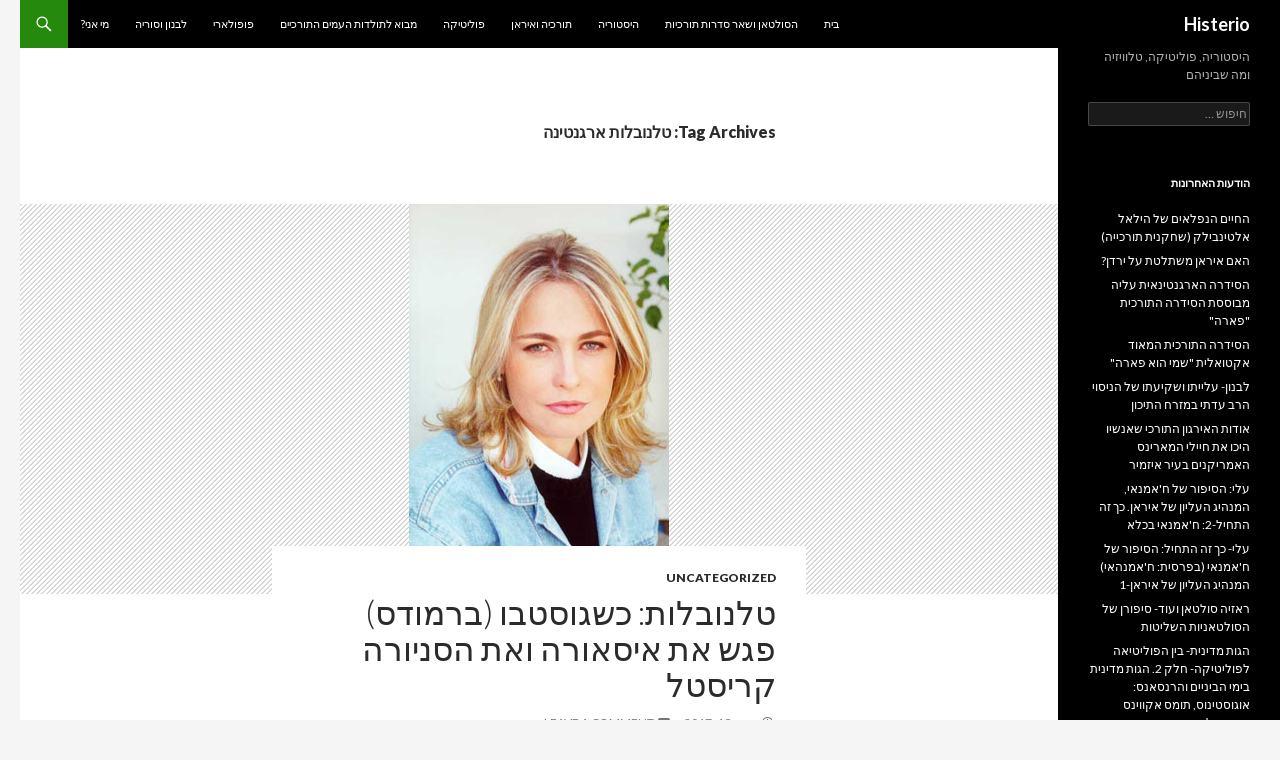

--- FILE ---
content_type: text/html; charset=UTF-8
request_url: http://histerio.co.il/?tag=%D7%98%D7%9C%D7%A0%D7%95%D7%91%D7%9C%D7%95%D7%AA-%D7%90%D7%A8%D7%92%D7%A0%D7%98%D7%99%D7%A0%D7%94
body_size: 6595
content:
<!DOCTYPE html>
<!--[if IE 7]>
<html class="ie ie7" dir="rtl" lang="he-IL">
<![endif]-->
<!--[if IE 8]>
<html class="ie ie8" dir="rtl" lang="he-IL">
<![endif]-->
<!--[if !(IE 7) & !(IE 8)]><!-->
<html dir="rtl" lang="he-IL">
<!--<![endif]-->
<head>
	<meta charset="UTF-8">
	<meta name="viewport" content="width=device-width">
	<title>טלנובלות ארגנטינה | Histerio</title>
	<link rel="profile" href="http://gmpg.org/xfn/11">
	<link rel="pingback" href="http://histerio.co.il/xmlrpc.php">
	<!--[if lt IE 9]>
	<script src="http://histerio.co.il/wp-content/themes/twentyfourteen/js/html5.js"></script>
	<![endif]-->
	<link rel="alternate" type="application/rss+xml" title="Histerio &raquo; פיד‏" href="http://histerio.co.il/?feed=rss2" />
<link rel="alternate" type="application/rss+xml" title="Histerio &raquo; פיד תגובות‏" href="http://histerio.co.il/?feed=comments-rss2" />
<link rel="alternate" type="application/rss+xml" title="Histerio &raquo; פוסטים עם התג &quot;טלנובלות ארגנטינה&quot;&rlm;" href="http://histerio.co.il/?feed=rss2&#038;tag=%d7%98%d7%9c%d7%a0%d7%95%d7%91%d7%9c%d7%95%d7%aa-%d7%90%d7%a8%d7%92%d7%a0%d7%98%d7%99%d7%a0%d7%94" />
<link rel='stylesheet' id='twentyfourteen-jetpack-rtl-css'  href='http://histerio.co.il/wp-content/plugins/jetpack/modules/theme-tools/compat/twentyfourteen-rtl.css?ver=3.3.2' type='text/css' media='all' />
<link rel='stylesheet' id='twentyfourteen-lato-css'  href='//fonts.googleapis.com/css?family=Lato%3A300%2C400%2C700%2C900%2C300italic%2C400italic%2C700italic&#038;subset=latin%2Clatin-ext' type='text/css' media='all' />
<link rel='stylesheet' id='genericons-css'  href='http://histerio.co.il/wp-content/plugins/jetpack/_inc/genericons/genericons/genericons.css?ver=3.1' type='text/css' media='all' />
<link rel='stylesheet' id='twentyfourteen-style-css'  href='http://histerio.co.il/wp-content/themes/twentyfourteen/style.css?ver=4.1' type='text/css' media='all' />
<!--[if lt IE 9]>
<link rel='stylesheet' id='twentyfourteen-ie-css'  href='http://histerio.co.il/wp-content/themes/twentyfourteen/css/ie.css?ver=20131205' type='text/css' media='all' />
<![endif]-->
<link rel='stylesheet' id='jetpack_css-rtl-css'  href='http://histerio.co.il/wp-content/plugins/jetpack/css/jetpack-rtl.css?ver=3.3.2' type='text/css' media='all' />
<script type='text/javascript' src='http://histerio.co.il/wp-includes/js/jquery/jquery.js?ver=1.11.1'></script>
<script type='text/javascript' src='http://histerio.co.il/wp-includes/js/jquery/jquery-migrate.min.js?ver=1.2.1'></script>
<link rel="EditURI" type="application/rsd+xml" title="RSD" href="http://histerio.co.il/xmlrpc.php?rsd" />
<link rel="wlwmanifest" type="application/wlwmanifest+xml" href="http://histerio.co.il/wp-includes/wlwmanifest.xml" /> 
<link rel="stylesheet" href="http://histerio.co.il/wp-content/themes/twentyfourteen/rtl.css" type="text/css" media="screen" /><meta name="generator" content="WordPress 4.1" />
<style type='text/css'>img#wpstats{display:none}</style><!-- Added by Analytics Head plugin: http://wordpress.ujagody.pl/plugins/google-analytics/ -->
<script type="text/javascript">
   var _gaq = _gaq || [];
   _gaq.push(['_setAccount', 'UA-62573449-1']);
   _gaq.push(['_trackPageview']);
   (function(){
      var ga=document.createElement('script'); ga.type = 'text/javascript'; ga.async = true;
      ga.src=('https:' == document.location.protocol ? 'https://ssl' : 'http://www') + '.google-analytics.com/ga.js';
      var s=document.getElementsByTagName('script')[0]; s.parentNode.insertBefore(ga, s);
   })();
</script>
</head>

<body class="rtl archive tag tag-- tag-909 masthead-fixed list-view full-width">
<div id="page" class="hfeed site">
	
	<header id="masthead" class="site-header" role="banner">
		<div class="header-main">
			<h1 class="site-title"><a href="http://histerio.co.il/" rel="home">Histerio</a></h1>

			<div class="search-toggle">
				<a href="#search-container" class="screen-reader-text">Search</a>
			</div>

			<nav id="primary-navigation" class="site-navigation primary-navigation" role="navigation">
				<button class="menu-toggle">Primary Menu</button>
				<a class="screen-reader-text skip-link" href="#content">Skip to content</a>
				<div class="menu-%d7%a8%d7%95%d7%9f-container"><ul id="menu-%d7%a8%d7%95%d7%9f" class="nav-menu"><li id="menu-item-414" class="menu-item menu-item-type-custom menu-item-object-custom menu-item-home menu-item-414"><a href="http://histerio.co.il/">בית</a></li>
<li id="menu-item-406" class="menu-item menu-item-type-taxonomy menu-item-object-category menu-item-406"><a href="http://histerio.co.il/?cat=37">הסולטאן ושאר סדרות תורכיות</a></li>
<li id="menu-item-407" class="menu-item menu-item-type-taxonomy menu-item-object-category menu-item-407"><a href="http://histerio.co.il/?cat=43">היסטוריה</a></li>
<li id="menu-item-408" class="menu-item menu-item-type-taxonomy menu-item-object-category menu-item-408"><a href="http://histerio.co.il/?cat=46">תורכיה ואיראן</a></li>
<li id="menu-item-409" class="menu-item menu-item-type-taxonomy menu-item-object-category menu-item-409"><a href="http://histerio.co.il/?cat=40">פוליטיקה</a></li>
<li id="menu-item-411" class="menu-item menu-item-type-taxonomy menu-item-object-category menu-item-411"><a href="http://histerio.co.il/?cat=45">מבוא לתולדות העמים התורכיים</a></li>
<li id="menu-item-412" class="menu-item menu-item-type-taxonomy menu-item-object-category menu-item-412"><a href="http://histerio.co.il/?cat=47">פופולארי</a></li>
<li id="menu-item-413" class="menu-item menu-item-type-taxonomy menu-item-object-category menu-item-413"><a href="http://histerio.co.il/?cat=39">לבנון וסוריה</a></li>
<li id="menu-item-417" class="menu-item menu-item-type-post_type menu-item-object-page menu-item-417"><a href="http://histerio.co.il/?page_id=415">מי אני?</a></li>
</ul></div>			</nav>
		</div>

		<div id="search-container" class="search-box-wrapper hide">
			<div class="search-box">
				<form role="search" method="get" class="search-form" action="http://histerio.co.il/">
				<label>
					<span class="screen-reader-text">חפש:</span>
					<input type="search" class="search-field" placeholder="חיפוש &hellip;" value="" name="s" title="חפש:" />
				</label>
				<input type="submit" class="search-submit" value="חפש" />
			</form>			</div>
		</div>
	</header><!-- #masthead -->

	<div id="main" class="site-main">

	<section id="primary" class="content-area">
		<div id="content" class="site-content" role="main">

			
			<header class="archive-header">
				<h1 class="archive-title">Tag Archives: טלנובלות ארגנטינה</h1>

							</header><!-- .archive-header -->

			
<article id="post-1604" class="post-1604 post type-post status-publish format-standard has-post-thumbnail hentry category-uncategorized tag-911 tag-- tag-900 tag-60 tag-917 tag--- tag-456 tag-918 tag--2 tag-908 tag-913 tag-915">
	
	<a class="post-thumbnail" href="http://histerio.co.il/?p=1604" aria-hidden="true">
	<img width="260" height="390" src="http://histerio.co.il/wp-content/uploads/mcr04.jpg" class="attachment-twentyfourteen-full-width wp-post-image" alt="mcr04" />	</a>

	
	<header class="entry-header">
				<div class="entry-meta">
			<span class="cat-links"><a href="http://histerio.co.il/?cat=1" rel="category">Uncategorized</a></span>
		</div>
		<h1 class="entry-title"><a href="http://histerio.co.il/?p=1604" rel="bookmark">טלנובלות: כשגוסטבו (ברמודס) פגש את איסאורה ואת הסניורה קריסטל</a></h1>
		<div class="entry-meta">
			<span class="entry-date"><a href="http://histerio.co.il/?p=1604" rel="bookmark"><time class="entry-date" datetime="2017-01-19T13:05:22+00:00">ינואר 19, 2017</time></a></span> <span class="byline"><span class="author vcard"><a class="url fn n" href="http://histerio.co.il/?author=2" rel="author">Histerio</a></span></span>			<span class="comments-link"><a href="http://histerio.co.il/?p=1604#respond" title="תגובה לפוסט: &quot;טלנובלות: כשגוסטבו (ברמודס) פגש את איסאורה ואת הסניורה קריסטל&quot;&rlm;">Leave a comment</a></span>
					</div><!-- .entry-meta -->
	</header><!-- .entry-header -->

		<div class="entry-content">
		<p>בהמשך משבוע שעבר, אני כותב שוב על טלנובלות ששודרו בישראל ושכמעט שכחנו מהן. הפעם ברצוני לכתוב על שלוש כאלה: הטלנובלה &quot;פאבלו&quot;, ששודרה בערוץ 2 לפני 20 שנים, בעונת 1996-1997, ששמה המקורי היה שונה: אלן, אור הירח (Alén, luz de luna), וקיבלה את שמה בישראל &quot;פאבלו&quot;  על מנת ליצור רושם שמדובר בהמשך של הטלנובלה המצליחה שששודרה שנה קודם לכן, ששמה היה &quot;נאנו&quot;. זאת היות וגם &quot;נאנו&quot; וגם &quot;פאבלו&quot; היו בכיכובו של גוסטבו ברמודס. הטלנובלה &quot;פאבלו&quot; נתפסה בישראל כמשעממת, ועקב כך ובעיקר עקב תחלופת הזכייניות באותה שנה בערוץ 2, עברה להיות משודרת בבקרי ימי החול במקום המועד המקורי שלה, ביום שבת בשתיים בצהריים. </p>
<p>גם אתר הצילומים היה משעמם: נראה שכל הזמן העלילה מתרכזת בבקתה גדולה בתוך יער אי שם בארגנטינה. </p>
<p>עלילת הסידרה היא כזאת: היא עוסקת במערכת היחסים בין פאבלו, שאותו מגלם ברמודס, עם אביו, פדרו לדסמה, בגילומו של הקטור אלטריו. שניהם לא יודעים שהם אב ובן, ופאבלו עובר לגור בביקתה באיזור פטגוניה (בדרום ארגנטינה), כדי לגלות מיהו אביו, שם הוא מוצא רמזים לגבי מיהו אביו האמיתי. </p>
<p>הטלנובלה השנייה היא טלנובלה ברזילאית, ששודרה במקור בשנת 1976, וזכתה לעיבוד מחדש בשנת 2004. הגירסה המקורית מ-1976 שודרה בישראל 17 שנים לאחר מכן, בקיץ 1993, בערוץ 3 של הכבלים, מה שנודע בשם &quot;ערוץ המשפחה&quot;. קוראים לטלנובלה &quot;איסאורה&quot;. היא מתארת את תקופת העבדות בברזיל במאה ה-19.<br />
הסידרה היא בכיכובה של לוסליה סנטוס, כיום בת 60, שמגלמת את איסאורה- משרתת ברזילאית לבנת-עור, שעובדת בבית של בעלי חוות, מטעים ועבדים ברזילאיים- משפחתו של מר אלמיידה ואישתו דונה אסתר. התקופה היא על רקע שיחרור העבדים בברזיל בשלהי המאה ה-19: עלילתה מתרחשת כ20 שנים לפני שיחרור העבדים, בשנות השישים של המאה ה-19. דונה אסתר מגדלת את איסאורה כאילו היא בתה, והיא אוכלת יחד עם בני המשפחה שהם בעלי המטעים, כאילו היא בת משפחה ביולוגית שלהם. איסאורה מפתחת מערכת יחסים מורכבת עם שאר העבדים השחורים בחווה, לדונה אסתר ולבעלה, ששניהם בעלי מטעים ועבדים בברזיל, יש בן אכזר ששמו לאונסיו, הוא לא הצליח לסיים תואר באוניברסיטה, המשפחה עוברת יחד עם איסאורה ולאונסיו לחוות מטעים בפרברי העיר, שם דונה אסתר מתה וחייה הקשים של איסאורה מתחילים, כשלאונסיו מנסה לחזר אחריה ולהפוך אותה לפילגש שלו למרות סירובה. היא פוגשת שם בבנם של בעלי אחוזה שכנים, טוביאס, ומתאהבת בו. מעתה לאונסיו יעשה הכל כדי להפריד בין איסאורה לטוביאס, כולל שליחתה לעבודות קשות יחד עם שאר העבדים, ביטול הפריבילגיות שלה וניסיונו לרצוח את טוביאס, שמצליח לבסוף, רק שברצח הזה הוא הורג גם את אישתו, מלווינה. בסופו של דבר לאונסיו נתפס ומואשם ברצח טוביאס ואישתו שלו מלווינה, מתאבד, מתגלה שלבעלות שלו על החוות והמטעים אין ערל, והאחוזה נמסרת לדון אלווארו, אחד האנשים העשירים בברזיל, שהופך לבעלה של איסאורה (שאותו היא אוהבת) והופך אותה לבעלת החוות. עלילה מפותלת ומסקרנת זו הפכה את הטלנובלה &quot;איסאורה&quot; לידועה בכל העולם, אך לישראל היא הגיעה מאוחר מזמנה (מה לעשות שבשנות השבעים והשמונים היה בישראל רק ערוץ אחד בטלוויזיה, וערוץ שני ניסיוני?) </p>
<p>הטלנובלה השלישית שודרה בוונצואלה בהפקת רדיו קראקאס בשנת 1988, והיא שודרה בישראל בערוץ 2 על ידי שידורי &quot;קשת&quot; 7 שנים לאחר מכן, ב-1995, מיד לאחר שהסתיימה הטלנובלה הידועה &quot;גבריאלה&quot;. שמה היה &quot;סניורה&quot;, והיא הייתה בכיכובה של מרי-כרמן רגויירו, שמופיעה כאן בתמונה והייתה ידועה בישראל כמי שגילמה את הטלנובלה הוונצואלית מ-1985 בשם &quot;קריסטל&quot;, שהפכה לאחר 7 שנים לאחת הטלנובלות הראשונות ששודרו בישראל. מרי-כרמן משחקת את יוג'ניה, שידועה כפורקת עול וכמרדנית, שמקבלת שלא בצדק על עבירה פעוטה 5 שנים בכלא. מי שדואג לתת לה את העונש הכבד הזה הוא דייגו מנדוזה, שאותו משחק השחקן הידוע קרלוס מאטה. יוג'ניה גודלת בבית עם אישה בודדת שמגדלת אותה, אך אותה אישה מתה אחרי זמן קצר, משאירה ליוג'ניה פתק ובו רמז מי האמא האמיתית שלה. יוג'ניה נמצאת בכלא וכל הזמן מתכננת את הנקמה בדייגו מנדוזה ותאונה גורמת לה להיפגש איתו פנים אל פנים. בהמשך היא בורחת מהכלא, ועובדת אצל אישה שיודעת שהיא אסירה נמלטת וסוחטת אותה. בסופו של דבר, יוג'ניה ודייגו, בתעתוע של הגורל, יתאהבו. </p>
	</div><!-- .entry-content -->
	
	<footer class="entry-meta"><span class="tag-links"><a href="http://histerio.co.il/?tag=%d7%90%d7%99%d7%a1%d7%90%d7%95%d7%a8%d7%94" rel="tag">איסאורה</a><a href="http://histerio.co.il/?tag=%d7%92%d7%95%d7%a1%d7%98%d7%91%d7%95-%d7%91%d7%a8%d7%9e%d7%95%d7%93%d7%a1" rel="tag">גוסטבו ברמודס</a><a href="http://histerio.co.il/?tag=%d7%95%d7%a0%d7%a6%d7%95%d7%90%d7%9c%d7%94" rel="tag">ונצואלה</a><a href="http://histerio.co.il/?tag=%d7%98%d7%9c%d7%a0%d7%95%d7%91%d7%9c%d7%94-%d7%91%d7%a8%d7%96%d7%99%d7%9c%d7%90%d7%99%d7%aa" rel="tag">טלנובלה ברזילאית</a><a href="http://histerio.co.il/?tag=%d7%98%d7%9c%d7%a0%d7%95%d7%91%d7%9c%d7%95%d7%aa" rel="tag">טלנובלות</a><a href="http://histerio.co.il/?tag=%d7%98%d7%9c%d7%a0%d7%95%d7%91%d7%9c%d7%95%d7%aa-%d7%90%d7%a8%d7%92%d7%a0%d7%98%d7%99%d7%a0%d7%94" rel="tag">טלנובלות ארגנטינה</a><a href="http://histerio.co.il/?tag=%d7%99%d7%95%d7%92%d7%99%d7%a0%d7%99%d7%94" rel="tag">יוג'יניה</a><a href="http://histerio.co.il/?tag=%d7%9c%d7%95%d7%a1%d7%9c%d7%99%d7%94-%d7%a1%d7%a0%d7%98%d7%95%d7%a1" rel="tag">לוסליה סנטוס</a><a href="http://histerio.co.il/?tag=%d7%9e%d7%a8%d7%99-%d7%9b%d7%a8%d7%9e%d7%9f-%d7%a8%d7%92%d7%95%d7%90%d7%a8%d7%95" rel="tag">מרי-כרמן רגוארו</a><a href="http://histerio.co.il/?tag=%d7%a0%d7%90%d7%a0%d7%95" rel="tag">נאנו</a><a href="http://histerio.co.il/?tag=%d7%a2%d7%91%d7%93%d7%95%d7%aa" rel="tag">עבדות.</a><a href="http://histerio.co.il/?tag=%d7%a2%d7%a8%d7%95%d7%a5-2" rel="tag">ערוץ 2</a><a href="http://histerio.co.il/?tag=%d7%a4%d7%90%d7%91%d7%9c%d7%95" rel="tag">פאבלו</a><a href="http://histerio.co.il/?tag=%d7%a7%d7%a8%d7%99%d7%a1%d7%98%d7%9c" rel="tag">קריסטל</a><a href="http://histerio.co.il/?tag=%d7%a7%d7%a8%d7%9c%d7%95%d7%a1-%d7%9e%d7%90%d7%98%d7%94" rel="tag">קרלוס מאטה</a><a href="http://histerio.co.il/?tag=%d7%a8%d7%92%d7%95%d7%99%d7%99%d7%a8%d7%95" rel="tag">רגויירו</a><a href="http://histerio.co.il/?tag=%d7%a9%d7%a0%d7%95%d7%aa-%d7%94%d7%aa%d7%a9%d7%a2%d7%99%d7%9d" rel="tag">שנות התשעים</a></span></footer></article><!-- #post-## -->
		</div><!-- #content -->
	</section><!-- #primary -->

<div id="secondary">
		<h2 class="site-description">היסטוריה, פוליטיקה, טלוויזיה ומה שביניהם</h2>
	
	
		<div id="primary-sidebar" class="primary-sidebar widget-area" role="complementary">
		<aside id="search-2" class="widget widget_search"><form role="search" method="get" class="search-form" action="http://histerio.co.il/">
				<label>
					<span class="screen-reader-text">חפש:</span>
					<input type="search" class="search-field" placeholder="חיפוש &hellip;" value="" name="s" title="חפש:" />
				</label>
				<input type="submit" class="search-submit" value="חפש" />
			</form></aside>		<aside id="recent-posts-2" class="widget widget_recent_entries">		<h1 class="widget-title">הודעות האחרונות</h1>		<ul>
					<li>
				<a href="http://histerio.co.il/?p=3734">החיים הנפלאים של הילאל אלטינבילק (שחקנית תורכייה)</a>
						</li>
					<li>
				<a href="http://histerio.co.il/?p=3725">האם איראן משתלטת על ירדן?</a>
						</li>
					<li>
				<a href="http://histerio.co.il/?p=3720">הסידרה הארגנטינאית עליה מבוססת הסידרה התורכית &quot;פארה&quot;</a>
						</li>
					<li>
				<a href="http://histerio.co.il/?p=3711">הסידרה התורכית המאוד אקטואלית &quot;שמי הוא פארה&quot;</a>
						</li>
					<li>
				<a href="http://histerio.co.il/?p=3704">לבנון- עלייתו ושקיעתו של הניסוי הרב עדתי במזרח התיכון</a>
						</li>
					<li>
				<a href="http://histerio.co.il/?p=3662">אודות האירגון התורכי שאנשיו היכו את חיילי המארינס האמריקנים בעיר איזמיר</a>
						</li>
					<li>
				<a href="http://histerio.co.il/?p=3664">עלי: הסיפור של ח'אמנאי, המנהיג העליון של איראן. כך זה התחיל-2: ח'אמנאי בכלא</a>
						</li>
					<li>
				<a href="http://histerio.co.il/?p=3678">עלי- כך זה התחיל: הסיפור של ח'אמנאי (בפרסית: ח'אמנהאי) המנהיג העליון של איראן-1</a>
						</li>
					<li>
				<a href="http://histerio.co.il/?p=1764">ראזיה סולטאן ועוד- סיפורן של הסולטאניות השליטות</a>
						</li>
					<li>
				<a href="http://histerio.co.il/?p=3666">הגות מדינית- בין הפוליטיאה לפוליטיקה- חלק 2. הגות מדינית בימי הביניים והרנסאנס: אוגוסטינוס, תומס אקווינס ומקיאוולי</a>
						</li>
					<li>
				<a href="http://histerio.co.il/?p=3658">האסלאמיסט הקיצוני שמאתגר את ארדואן</a>
						</li>
					<li>
				<a href="http://histerio.co.il/?p=3654">בעיקבות הסידרה &quot;הצבי&quot;- המיסיון הנוצרי בירושלים והענקת טיפול רפואי ליהודים במוסדות נוצריים מאמצע המאה ה-19 ואילך</a>
						</li>
					<li>
				<a href="http://histerio.co.il/?p=3644">על רקע הסידרה &quot;הצבי&quot;: העיתונות והדפוס העבריים (ולא רק העבריים) בארץ ישראל</a>
						</li>
					<li>
				<a href="http://histerio.co.il/?p=3641">על רקע הסידרה &quot;הצבי&quot;: מה היו כספי החלוקה?</a>
						</li>
				</ul>
		</aside>	</div><!-- #primary-sidebar -->
	</div><!-- #secondary -->

		</div><!-- #main -->

		<footer id="colophon" class="site-footer" role="contentinfo">

			
			<div class="site-info">
								<a href="http://wordpress.org/">Proudly powered by WordPress</a>
			</div><!-- .site-info -->
		</footer><!-- #colophon -->
	</div><!-- #page -->

		<div style="display:none">
	</div>
<script type='text/javascript' src='http://s0.wp.com/wp-content/js/devicepx-jetpack.js?ver=202603'></script>
<script type='text/javascript' src='http://s.gravatar.com/js/gprofiles.js?ver=2026Janaa'></script>
<script type='text/javascript'>
/* <![CDATA[ */
var WPGroHo = {"my_hash":""};
/* ]]> */
</script>
<script type='text/javascript' src='http://histerio.co.il/wp-content/plugins/jetpack/modules/wpgroho.js?ver=4.1'></script>
<script type='text/javascript' src='http://histerio.co.il/wp-content/themes/twentyfourteen/js/functions.js?ver=20140616'></script>

	<script src="http://stats.wp.com/e-202603.js" type="text/javascript"></script>
	<script type="text/javascript">
	st_go({v:'ext',j:'1:3.3.2',blog:'86159434',post:'0',tz:'0'});
	var load_cmc = function(){linktracker_init(86159434,0,2);};
	if ( typeof addLoadEvent != 'undefined' ) addLoadEvent(load_cmc);
	else load_cmc();
	</script></body>
</html>

--- FILE ---
content_type: text/css
request_url: http://histerio.co.il/wp-content/themes/twentyfourteen/rtl.css
body_size: 3482
content:
/*
Theme Name: Twenty Fourteen
Description: Adds support for languages written in a Right To Left (RTL) direction.
It's easy, just a matter of overwriting all the horizontal positioning attributes
of your CSS stylesheet in a separate stylesheet file named rtl.css.

See http://codex.wordpress.org/Right_to_Left_Language_Support
*/

/**
 * Table of Contents:
 *
 * 1.0 - Reset
 * 2.0 - Repeatable Patterns
 * 4.0 - Header
 * 5.0 - Navigation
 * 6.0 - Content
 *   6.3 - Entry Meta
 *   6.4 - Entry Content
 *   6.5 - Galleries
 *   6.7 - Post/Image/Paging Navigation
 *   6.10 - Contributor Page
 *   6.14 - Comments
 * 7.0 - Sidebar
 *   7.1 - Widgets
 *   7.2 - Content Sidebar Widgets
 * 9.0 - Featured Content
 * 10.0 - Media Queries
 * -----------------------------------------------------------------------------
 */


/**
 * 1.0 Reset
 * -----------------------------------------------------------------------------
 */

body {
	direction: rtl;
	unicode-bidi: embed;
}

a {
	display: inline-block;
}

ul,
ol {
	margin: 0 20px 24px 0;
}

li > ul,
li > ol {
	margin: 0 20px 0 0;
}

caption,
th,
td {
	text-align: right;
}


/**
 * 2.0 Repeatable Patterns
 * -----------------------------------------------------------------------------
 */

.wp-caption-text {
	padding-left: 10px;
	padding-right: 0;
}

.screen-reader-text:focus {
	right: 5px;
	left: auto;
}


/**
 * 4.0 Header
 * -----------------------------------------------------------------------------
 */

.site-title {
	float: right;
}

.search-toggle {
	float: left;
	margin-left: 38px;
	margin-right: auto;
}

.search-box .search-field {
	float: left;
	padding: 1px 6px 2px 2px;
}

.search-toggle .screen-reader-text {
	right: 5px; /* Avoid a horizontal scrollbar when the site has a long menu */
	left: auto;
}


/**
 * 5.0 Navigation
 * -----------------------------------------------------------------------------
 */

.site-navigation ul ul {
	margin-right: 20px;
	margin-left: auto;
}

.menu-toggle {
	right: auto;
	left: 0;
}


/**
 * 6.0 Content
 * -----------------------------------------------------------------------------
 */

/**
 * 6.3 Entry Meta
 * -----------------------------------------------------------------------------
 */

.entry-meta .tag-links a {
	margin: 0 10px 4px 4px;
}

.entry-meta .tag-links a:before {
	border-right: 0;
	border-left: 8px solid #767676;
	right: -7px;
	left: auto;
}

.entry-meta .tag-links a:hover:before,
.entry-meta .tag-links a:focus:before {
	border-left-color: #41a62a;
}

.entry-meta .tag-links a:after {
	right: -2px;
	left: auto;
}


/**
 * 6.4 Entry Content
 * -----------------------------------------------------------------------------
 */

.page-links a,
.page-links > span {
	margin: 0 0 2px 1px;
}

.page-links > .page-links-title {
	padding-right: 0;
	padding-left: 7px;
}


/**
 * 6.5 Galleries
 * -----------------------------------------------------------------------------
 */

.gallery-item {
	float: right;
	margin: 0 0 4px 4px;
}

.gallery-columns-1 .gallery-item:nth-of-type(1n),
.gallery-columns-2 .gallery-item:nth-of-type(2n),
.gallery-columns-3 .gallery-item:nth-of-type(3n),
.gallery-columns-4 .gallery-item:nth-of-type(4n),
.gallery-columns-5 .gallery-item:nth-of-type(5n),
.gallery-columns-6 .gallery-item:nth-of-type(6n),
.gallery-columns-7 .gallery-item:nth-of-type(7n),
.gallery-columns-8 .gallery-item:nth-of-type(8n),
.gallery-columns-9 .gallery-item:nth-of-type(9n) {
	margin-right: auto;
	margin-left: 0;
}

.gallery-caption {
	padding: 6px 8px;
	right: 0;
	left: auto;
	text-align: right;
}

.gallery-caption:before {
	right: 0;
	left: auto;
}


/**
 * 6.7 Post/Image/Paging Navigation
 * -----------------------------------------------------------------------------
 */

.paging-navigation .page-numbers {
	margin-right: auto;
	margin-left: 1px;
}


/**
 * 6.10 Contributor Page
 * -----------------------------------------------------------------------------
 */

.contributor-avatar {
	float: right;
	margin: 0 0 20px 30px;
}


/**
 * 6.14 Comments
 * -----------------------------------------------------------------------------
 */

.comment-author .avatar {
	right: 0;
	left: auto;
}

.bypostauthor > article .fn:before {
	margin: 0 -2px 0 2px;
}

.comment-author,
.comment-awaiting-moderation,
.comment-content,
.comment-list .reply,
.comment-metadata {
	padding-right: 30px;
	padding-left: 0;
}

.comment-edit-link {
	margin-right: 10px;
	margin-left: auto;
}

.comment-reply-link:before,
.comment-reply-login:before {
	margin-left: auto;
	margin-right: 2px;
}

.comment-reply-link:before,
.comment-reply-login:before,
.comment-edit-link:before {
	-webkit-transform: scaleX(-1);
	-moz-transform:    scaleX(-1);
	-ms-transform:     scaleX(-1);
	-o-transform:      scaleX(-1);
	transform:         scaleX(-1);
}

.comment-content ul,
.comment-content ol {
	margin: 0 22px 24px 0;
}

.comment-list .children {
	margin-right: 15px;
	margin-left: auto;
}

.comment-reply-title small a {
	float: left;
}

.comment-navigation .nav-previous a {
	margin-right: auto;
	margin-left: 10px;
}


/**
 * 7.0 Sidebars
 * -----------------------------------------------------------------------------
 */

/**
 * 7.1 Widgets
 * -----------------------------------------------------------------------------
 */

.widget li > ol,
.widget li > ul {
	margin-right: 10px;
	margin-left: auto;
}

.widget input,
.widget textarea {
	padding: 1px 4px 2px 2px;
}

.widget_calendar caption {
	text-align: right;
}

.widget_calendar #prev {
	padding-right: 5px;
	padding-left: 0;
}

.widget_calendar #next {
	padding-right: 0;
	padding-left: 5px;
	text-align: left;
}

.widget_twentyfourteen_ephemera .entry-content ul,
.widget_twentyfourteen_ephemera .entry-content ol {
	margin: 0 20px 18px 0;
}

.widget_twentyfourteen_ephemera .entry-content li > ul,
.widget_twentyfourteen_ephemera .entry-content li > ol {
	margin: 0 20px 0 0;
}


/**
 * 7.2 Content Sidebar Widgets
 * -----------------------------------------------------------------------------
 */

.content-sidebar .widget li > ol,
.content-sidebar .widget li > ul {
	margin-right: 18px;
	margin-left: auto;
}

.content-sidebar .widget_twentyfourteen_ephemera .widget-title:before {
	margin: -1px 0 0 18px;
}


/**
 * 9.0 Featured Content
 * -----------------------------------------------------------------------------
 */

.featured-content .post-thumbnail img {
	right: 0;
	left: auto;
}

.slider-viewport {
	direction: ltr;
}

.slider .featured-content .entry-header {
	right: 0;
	left: auto;
	text-align: right;
}

.slider-control-paging {
	float: right;
}

.slider-control-paging li {
	float: right;
	margin: 2px 0 2px 4px;
}

.slider-control-paging li:last-child {
	margin-right: auto;
	margin-left: 0;
}

.slider-control-paging a:before {
	right: 10px;
	left: auto;
}

.slider-direction-nav li {
	border-width: 2px 0 0 1px;
	float: right;
}

.slider-direction-nav li:last-child {
	border-width: 2px 1px 0 0;
}

.slider-direction-nav a:before {
	content: "\f429";
}

.slider-direction-nav .slider-next:before {
	content: "\f430";
}


/**
 * 10.0 Media Queries
 * -----------------------------------------------------------------------------
 */

@media screen and (max-width: 400px) {
	.list-view .site-content .post-thumbnail img {
		float: right;
		margin: 0 0 3px 10px;
	}
}

@media screen and (min-width: 401px) {
	.site-content .entry-meta > span {
		margin-right: auto;
		margin-left: 10px;
	}

	.site-content .format-quote .post-format a:before {
		margin-right: auto;
		margin-left: 2px;
	}

	.site-content .format-gallery .post-format a:before {
		margin-right: auto;
		margin-left: 4px;
	}

	.site-content .format-aside .post-format a:before {
		margin-right: auto;
		margin-left: 2px;
	}

	.site-content .featured-post:before {
		margin-right: auto;
		margin-left: 3px;
	}

	.site-content .entry-date a:before,
	.attachment .site-content span.entry-date:before {
		margin-right: auto;
		margin-left: 1px;
	}

	.site-content .comments-link a:before {
		margin-right: auto;
		margin-left: 2px;
	}

	.site-content .full-size-link a:before {
		margin-right: auto;
		margin-left: 1px;
	}

	.entry-content .edit-link a:before,
	.entry-meta .edit-link a:before {
		-webkit-transform: scaleX(-1);
		-moz-transform:    scaleX(-1);
		-ms-transform:     scaleX(-1);
		-o-transform:      scaleX(-1);
		transform:         scaleX(-1);
	}
}

@media screen and (min-width: 594px) {
	.site-content .entry-header {
		padding-right: 30px;
		padding-left: 30px;
	}
}

@media screen and (min-width: 673px) {
	.search-toggle {
		margin-right: auto;
		margin-left: 18px;
	}

	.content-area {
		float: right;
	}

	.site-content {
		margin-right: auto;
		margin-left: 33.33333333%;
	}

	.archive-header,
	.comments-area,
	.image-navigation,
	.page-header,
	.page-content,
	.post-navigation,
	.site-content .entry-content,
	.site-content .entry-summary,
	.site-content footer.entry-meta {
		padding-right: 30px;
		padding-left: 30px;
	}

	.full-width .site-content {
		margin-left: 0;
	}

	.content-sidebar {
		float: left;
		margin-right: -33.33333333%;
		margin-left: auto;
	}

	.grid .featured-content .hentry {
		float: right;
	}

	.slider-control-paging {
		padding-right: 20px;
		padding-left: 0;
	}

	.slider-direction-nav {
		float: left;
	}

	.slider-direction-nav li {
		padding: 0 0 0 1px;
	}

	.slider-direction-nav li:last-child {
		padding: 0 1px 0 0;
	}
}

@media screen and (min-width: 783px) {
	.header-main {
		padding-right: 30px;
		padding-left: 0;
	}

	.search-toggle {
		margin-right: auto;
		margin-left: 0;
	}

	.primary-navigation {
		float: left;
		margin: 0 -12px 0 1px;
	}

	.primary-navigation ul ul {
		float: right;
		margin: 0;
		right: -999em;
		left: auto;
	}

	.primary-navigation ul ul ul {
		right: -999em;
		left: auto;
	}

	.primary-navigation ul li:hover > ul,
	.primary-navigation ul li.focus > ul {
		right: auto;
	}

	.primary-navigation ul ul li:hover > ul,
	.primary-navigation ul ul li.focus > ul {
		right: 100%;
		left: auto;
	}

	.primary-navigation .menu-item-has-children > a,
	.primary-navigation .page_item_has_children > a {
		padding-right: 12px;
		padding-left: 26px;
	}

	.primary-navigation .menu-item-has-children > a:after,
	.primary-navigation .page_item_has_children > a:after {
		right: auto;
		left: 12px;
	}

	.primary-navigation li .menu-item-has-children > a,
	.primary-navigation li .page_item_has_children > a {
		padding-right: 12px;
		padding-left: 20px;
	}

	.primary-navigation .menu-item-has-children li.menu-item-has-children > a:after,
	.primary-navigation .menu-item-has-children li.page_item_has_children > a:after,
	.primary-navigation .page_item_has_children li.menu-item-has-children > a:after,
	.primary-navigation .page_item_has_children li.page_item_has_children > a:after {
		content: "\f503";
		right: auto;
		left: 8px;
	}
}

@media screen and (min-width: 810px) {
	.attachment .entry-attachment .attachment {
		margin-right: -168px;
		margin-left: -168px;
	}

	.attachment .entry-attachment .attachment a {
		display: block;
	}

	.contributor-avatar {
		margin-right: -168px;
		margin-left: auto;
	}

	.contributor-summary {
		float: right;
	}

	.full-width .site-content blockquote.alignright,
	.full-width .site-content img.size-full.alignright,
	.full-width .site-content img.size-large.alignright,
	.full-width .site-content img.size-medium.alignright,
	.full-width .site-content .wp-caption.alignright {
		margin-right: -168px;
		margin-left: auto;
	}

	.full-width .site-content blockquote.alignleft,
	.full-width .site-content img.size-full.alignleft,
	.full-width .site-content img.size-large.alignleft,
	.full-width .site-content img.size-medium.alignleft,
	.full-width .site-content .wp-caption.alignleft {
		margin-right: auto;
		margin-left: -168px;
	}
}

@media screen and (min-width: 846px) {
	.comment-author,
	.comment-awaiting-moderation,
	.comment-content,
	.comment-list .reply,
	.comment-metadata {
		padding-right: 50px;
		padding-left: 0;
	}

	.comment-list .children {
		margin-right: 20px;
		margin-left: auto;
	}
}

@media screen and (min-width: 1008px) {
	.search-box-wrapper {
		padding-right: 182px;
		padding-left: 0;
	}

	.main-content {
		float: right;
	}

	.site-content {
		margin-right: 182px;
		margin-left: 29.04761904%;
	}

	.full-width .site-content {
		margin-right: 182px;
	}

	.content-sidebar {
		margin-right: -29.04761904%;
		margin-left: auto;
	}

	.site:before {
		right: 0;
		left: auto;
	}

	#secondary {
		float: right;
		margin: 0 -100% 0 0;
	}

	.secondary-navigation ul ul {
		right: -999em;
		left: auto;
	}

	.secondary-navigation ul li:hover > ul,
	.secondary-navigation ul li.focus > ul {
		right: 162px;
		left: auto;
	}

	.secondary-navigation .menu-item-has-children > a {
		padding-right: 30px;
		padding-left: 38px;
	}

	.secondary-navigation .menu-item-has-children > a:after {
		border-right-color: #fff;
		border-left-color: transparent;
		right: auto;
		left: 26px;
		content: "\f503";
	}

	.footer-sidebar .widget {
		float: right;
	}

	.featured-content {
		padding-right: 182px;
		padding-left: 0;
	}
}

@media screen and (min-width: 1040px) {
	.archive-header,
	.comments-area,
	.image-navigation,
	.page-header,
	.page-content,
	.post-navigation,
	.site-content .entry-header,
	.site-content .entry-content,
	.site-content .entry-summary,
	.site-content footer.entry-meta {
		padding-right: 15px;
		padding-left: 15px;
	}

	.full-width .archive-header,
	.full-width .comments-area,
	.full-width .image-navigation,
	.full-width .page-header,
	.full-width .page-content,
	.full-width .post-navigation,
	.full-width .site-content .entry-header,
	.full-width .site-content .entry-content,
	.full-width .site-content .entry-summary,
	.full-width .site-content footer.entry-meta {
		padding-right: 30px;
		padding-left: 30px;
	}
}

@media screen and (min-width: 1080px) {
	.site-content {
		margin-right: 222px;
		margin-left: 29.04761904%;
	}

	.full-width .site-content {
		margin-right: 222px;
	}

	.search-box-wrapper,
	.featured-content {
		padding-right: 222px;
		padding-left: 0;
	}

	.secondary-navigation ul li:hover > ul,
	.secondary-navigation ul li.focus > ul {
		right: 202px;
		left: auto;
	}

	.slider-control-paging {
		padding-right: 24px;
		padding-left: 0;
	}

	.slider-control-paging li {
		margin: 12px 0 12px 12px;
	}

	.slider-control-paging a:before {
		right: 6px;
		left: auto;
	}
}

@media screen and (min-width: 1110px) {
	.archive-header,
	.comments-area,
	.image-navigation,
	.page-header,
	.page-content,
	.post-navigation,
	.site-content .entry-header,
	.site-content .entry-content,
	.site-content .entry-summary,
	.site-content footer.entry-meta {
		padding-right: 30px;
		padding-left: 30px;
	}
}

@media screen and (min-width: 1218px) {
	.archive-header,
	.comments-area,
	.image-navigation,
	.page-header,
	.page-content,
	.post-navigation,
	.site-content .entry-header,
	.site-content .entry-content,
	.site-content .entry-summary,
	.site-content footer.entry-meta {
		margin-left: 54px;
	}

	.full-width .archive-header,
	.full-width .comments-area,
	.full-width .image-navigation,
	.full-width .page-header,
	.full-width .page-content,
	.full-width .post-navigation,
	.full-width .site-content .entry-header,
	.full-width .site-content .entry-content,
	.full-width .site-content .entry-summary,
	.full-width .site-content footer.entry-meta {
		margin-right: auto;
		margin-left: auto;
	}
}

@media screen and (min-width: 1260px) {
	.site-content blockquote.alignright {
		margin-right: -18%;
		margin-left: auto;
	}

	.site-content blockquote.alignleft {
		margin-left: -18%;
		margin-right: auto;
	}
}